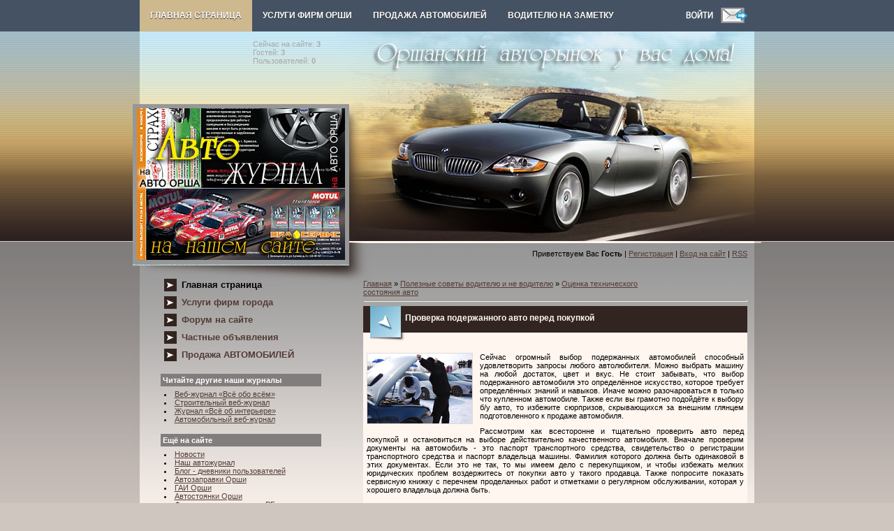

--- FILE ---
content_type: text/html; charset=UTF-8
request_url: https://www.autoorsha.com/publ/50-1-0-4581
body_size: 10345
content:
<!DOCTYPE html>
<html><HEAD>

<META http-equiv="content-type" content="text/html; charset=UTF-8">
<TITLE>Проверка подержанного авто перед покупкой </TITLE>

<meta name="description" content="Сейчас огромный выбор подержанных автомобилей способный удовлетворить запросы любого автолюбителя. Можно выбрать машину на любой достаток, цвет и вкус. Не стоит забывать, что выбор подержанного автомобиля это определённое искусство, которое требует определённых знаний и навыков, Проверка подержанного авто перед покупкой, , Оценка технического состояния авто" /> 
<meta name="keywords" content="Проверка подержанного авто перед покупкой, " />
<link type="text/css" rel="stylesheet" href="/_st/my.css" />

<link type="text/css" rel="StyleSheet" href="/css/menu/verhmenustyle.css" />


	<link rel="stylesheet" href="/.s/src/base.min.css" />
	<link rel="stylesheet" href="/.s/src/layer3.min.css" />

	<script src="/.s/src/jquery-1.12.4.min.js"></script>
	
	<script src="/.s/src/uwnd.min.js?v=271322"></script>
	<script src="//s744.ucoz.net/cgi/uutils.fcg?a=uSD&ca=2&ug=999&isp=1&r=0.357174704197195"></script>
	<link rel="stylesheet" href="/.s/src/ulightbox/ulightbox.min.css" />
	<script src="/.s/src/ulightbox/ulightbox.min.js"></script>
	<script>
/* --- UCOZ-JS-DATA --- */
window.uCoz = {"uLightboxType":1,"layerType":3,"module":"publ","site":{"host":"autoorsha.ucoz.com","id":"dautoorsha","domain":"autoorsha.com"},"language":"ru","sign":{"3125":"Закрыть","7252":"Предыдущий","5255":"Помощник","5458":"Следующий","7254":"Изменить размер","7251":"Запрошенный контент не может быть загружен. Пожалуйста, попробуйте позже.","7253":"Начать слайд-шоу","7287":"Перейти на страницу с фотографией."},"country":"US","ssid":"766373570523400673405"};
/* --- UCOZ-JS-CODE --- */

		function eRateEntry(select, id, a = 65, mod = 'publ', mark = +select.value, path = '', ajax, soc) {
			if (mod == 'shop') { path = `/${ id }/edit`; ajax = 2; }
			( !!select ? confirm(select.selectedOptions[0].textContent.trim() + '?') : true )
			&& _uPostForm('', { type:'POST', url:'/' + mod + path, data:{ a, id, mark, mod, ajax, ...soc } });
		}

		function updateRateControls(id, newRate) {
			let entryItem = self['entryID' + id] || self['comEnt' + id];
			let rateWrapper = entryItem.querySelector('.u-rate-wrapper');
			if (rateWrapper && newRate) rateWrapper.innerHTML = newRate;
			if (entryItem) entryItem.querySelectorAll('.u-rate-btn').forEach(btn => btn.remove())
		}
function loginPopupForm(params = {}) { new _uWnd('LF', ' ', -250, -100, { closeonesc:1, resize:1 }, { url:'/index/40' + (params.urlParams ? '?'+params.urlParams : '') }) }
/* --- UCOZ-JS-END --- */
</script>

	<style>.UhideBlock{display:none; }</style>
	<script type="text/javascript">new Image().src = "//counter.yadro.ru/hit;noadsru?r"+escape(document.referrer)+(screen&&";s"+screen.width+"*"+screen.height+"*"+(screen.colorDepth||screen.pixelDepth))+";u"+escape(document.URL)+";"+Date.now();</script>
</head>

<body>

<!-- <Визитка фирмы для ссылок> -->
<img style="display:none;" src="/_pu/45/10346447.jpg" width="530" height="295" alt="" title="" border="0">
<!-- </Визитка фирмы для ссылок> -->

<!-- MENU ###################################################### -->
<div id="menu_div"><div id="navigation"><div id="menu">
<!-- MENU скрипт txt -->
<span id="ether"></span> <script type="text/javascript"> 
 $.get('/css/menu/menu-index.txt', function(request){$('#ether').html(request);}); 
 </script>
<!-- MENU скрипт txt END -->
<div class="searchform2">
<a href="javascript:;" rel="nofollow" onclick="loginPopupForm(); return false;" alt="" title="Войдите и будьте как дома!"><IMG src="/css/menu/in.png" border="0"></a><a href="/index/0-3" alt="" title="Отправить нам письмо"><IMG src="/css/menu/email.png" border="0"></a></div>
</div><!-- #menu END--></div><!-- #navigation END--></div><!-- #menu_div END-->
<!-- MENU ################################################# END -->


<DIV id="contanier">
 <TABLE cellpadding="0" cellspacing="0" border="0" align="center" id="mainTable">
 <TBODY>
<tr><td colspan="2" id="dataBlock"><a href="/dir/0-0-1-363-20" target="_blank"><img src="/banner/NRGhead.gif" border="0" alt="" width="137" height="103" align="left" style="margin-right: 15px"></a> <br><FONT color="#a9a9a9"><div class="tOnline" id="onl1">Сейчас на сайте: <b>3</b></div> <div class="gOnline" id="onl2">Гостей: <b>3</b></div> <div class="uOnline" id="onl3">Пользователей: <b>0</b></div></FONT><br></td></tr>
 <tr>
 <td rowspan="2" id="logoBlock"><!-- <logo> -->

<h1>Проверка подержанного авто перед покупкой</h1>
<A href="/publ/48"><IMG src="/css/avtojurnal.jpg" title="Полезные советы водителю и не водителю" alt="Проверка подержанного авто перед покупкой" width="310" height="229" border="0"></A>

<!-- </logo> --></td>
 <td><img src="/.s/t/889/1.jpg" border="0"></td>
 </tr>
 <tr><td id="navBar"><!--<s5212>-->Приветствуем Вас<!--</s>--> <b>Гость</b> | <a href="/index/3"><!--<s3089>-->Регистрация<!--</s>--></a>  | <a href="javascript:;" rel="nofollow" onclick="loginPopupForm(); return false;"><!--<s3087>-->Вход на сайт<!--</s>--></a> | <a href="https://www.autoorsha.com/publ/rss/">RSS</a></td></tr>
<tr>
<TD valign="top" style="background:url('/.s/t/889/2.jpg') no-repeat;" align="center">
 <!-- <sblock_menu> -->

 <TABLE border="0" cellpadding="0" cellspacing="0" class="boxTable"><TBODY><TR><TD class="boxContent"><!-- <bc> --><div id="uMenuDiv1" class="uMenuV" style="position:relative;"><ul class="uMenuRoot">
<li><div class="umn-tl"><div class="umn-tr"><div class="umn-tc"></div></div></div><div class="umn-ml"><div class="umn-mr"><div class="umn-mc"><div class="uMenuItem"><a href="/"><span>Главная страница</span></a></div></div></div></div><div class="umn-bl"><div class="umn-br"><div class="umn-bc"><div class="umn-footer"></div></div></div></div></li>
<li><div class="umn-tl"><div class="umn-tr"><div class="umn-tc"></div></div></div><div class="umn-ml"><div class="umn-mr"><div class="umn-mc"><div class="uMenuItem"><a href="/publ/16"><span>Услуги фирм города</span></a></div></div></div></div><div class="umn-bl"><div class="umn-br"><div class="umn-bc"><div class="umn-footer"></div></div></div></div></li>
<li><div class="umn-tl"><div class="umn-tr"><div class="umn-tc"></div></div></div><div class="umn-ml"><div class="umn-mr"><div class="umn-mc"><div class="uMenuItem"><a href="/forum"><span>Форум на сайте</span></a></div></div></div></div><div class="umn-bl"><div class="umn-br"><div class="umn-bc"><div class="umn-footer"></div></div></div></div></li>
<li><div class="umn-tl"><div class="umn-tr"><div class="umn-tc"></div></div></div><div class="umn-ml"><div class="umn-mr"><div class="umn-mc"><div class="uMenuItem"><a href="/board"><span>Частные объявления</span></a></div></div></div></div><div class="umn-bl"><div class="umn-br"><div class="umn-bc"><div class="umn-footer"></div></div></div></div></li>
<li><div class="umn-tl"><div class="umn-tr"><div class="umn-tc"></div></div></div><div class="umn-ml"><div class="umn-mr"><div class="umn-mc"><div class="uMenuItem"><a href="/photo"><span>Продажа АВТОМОБИЛЕЙ</span></a></div></div></div></div><div class="umn-bl"><div class="umn-br"><div class="umn-bc"><div class="umn-footer"></div></div></div></div></li></ul></div><script>$(function(){_uBuildMenu('#uMenuDiv1',0,document.location.href+'/','uMenuItemA','uMenuArrow',2500);})</script><!-- </bc> --></TD></TR></TBODY></TABLE>
 
<!-- </sblock_menu> -->
 <!--U1CLEFTER1Z--><!-- <======================= СКРИПТЫ ====================> -->

<!-- <Highslide JS> -->
<link rel="stylesheet" type="text/css" href="/highslide/highslide.css" />
<script type="text/javascript" src="/highslide/highslide.js"></script>
<script type="text/javascript">
hs.graphicsDir = '/highslide/graphics/';
hs.wrapperClassName = 'wide-border';
</script>
<!-- <Highslide JS> -->

<!-- <Скрипт ротатора баннеров> -->
<SCRIPT language="javascript">
<!-- Random HTML

function RandomHTMLLong(args,delim)
{
/* si: start index 
** i: current index
** ei: end index
** cc: current count
*/
 htmlSet = new Array();
 si = 0; 
 cc=0;
 ei = args.length;
 for (i=1;i<ei;i++) {
 if (args.charAt(i) == delim) {
 htmlSet[cc] = args.substring(si,i);
 cc++;
 si=i+1;
 }
 }
 ind = Math.floor(Math.random() *cc);

 document.write(htmlSet[ind]);
}

function RandomHTML(args)
{
 RandomHTMLLong(args,',');
}

// End Script -->
</SCRIPT>
<!-- <Скрипт ротатора баннеров-end> -->

<noindex><!--LiveInternet counter--><script type="text/javascript"><!--
new Image().src = "//counter.yadro.ru/hit;autoorsha?r"+
escape(document.referrer)+((typeof(screen)=="undefined")?"":
";s"+screen.width+"*"+screen.height+"*"+(screen.colorDepth?
screen.colorDepth:screen.pixelDepth))+";u"+escape(document.URL)+
";"+Math.random();//--></script><!--/LiveInternet-->

<!--google-analytics-->
<script type="text/javascript">
var gaJsHost = (("https:" == document.location.protocol) ? "https://ssl." : "https://www.");
document.write(unescape("%3Cscript src='" + gaJsHost + "google-analytics.com/ga.js' type='text/javascript'%3E%3C/script%3E"));
</script>
<script type="text/javascript">
try {
var pageTracker = _gat._getTracker("UA-12983194-1");
pageTracker._trackPageview();
} catch(err) {}</script>
<!--/google-analytics--></noindex>

<!-- <seo-модуль> -->

<!-- </seo-модуль> -->

<!-- <======================= СКРИПТЫ-end ====================> -->

<!-- <block155525> -->




<!-- <banner_taxi> -->

<!-- </banner_taxi> -->

<!-- <banner_to> -->

<!-- </banner_to> -->




<!-- </block155525> -->

<!-- <block12123> -->

<!-- </block12123> -->

<!-- <block121223> -->

<!-- </block121223> -->

<!-- <block12123> -->

<!-- </block12123> -->

<!-- <block6> -->

<!-- </block6> -->

<!-- <block124> -->

<!-- </block124> -->

<!-- <реклама> -->
<!-- </реклама> -->

<!-- <block7784> -->


<!-- </block7784> -->

<!-- <block7989> -->

<!-- </block7989> -->

<!-- <block2> -->

<TABLE border="0" cellpadding="0" cellspacing="0" class="boxTable"><TBODY><TR><TD class="boxTitle"><B><!-- <bt> -->Читайте другие наши журналы<!-- </bt> --></B></TD></TR><TR><TD class="boxContent"><!-- <bc> --><!--<s1546>-->

<li><a href="/index/0-132" target="_blank">Веб-журнал «Всё обо всём»</a></li>
<li><a href="/index/0-131" target="_blank">Строительный веб-журнал</a></li>
<li><a href="/index/0-129" target="_blank">Журнал «Всё об интерьере»</a></li>
<li><a href="/publ/60">Автомобильный веб-журнал</a></li>

<!--</s>--><!-- </bc> --></TD></TR></TBODY></TABLE>

<!-- </block2> -->


<!-- <block10> -->
<!-- <gr10> --><!-- </gre> -->
<!-- </block10> -->

<!-- <block7984> -->
<!-- <md4229> --><!-- </mde> -->
<!-- </block7984> -->

<!-- <block2> -->

<TABLE border="0" cellpadding="0" cellspacing="0" class="boxTable"><TBODY><TR><TD class="boxTitle"><B><!-- <bt> -->Ещё на сайте<!-- </bt> --></B></TD></TR><TR><TD class="boxContent"><!-- <bc> --><!--<s1546>-->

<LI><A href="/news/">Новости</A></LI>
<LI><A href="/publ/60">Наш автожурнал</A></LI>
<LI><A href="/blog/">Блог - дневники пользователей</A></LI>
<LI><A href="/index/0-42">Автозаправки Орши</A></LI>
<LI><A href="/index/0-44">ГАИ Орши</A></LI>
<LI><A href="/index/0-61">Автостоянки Орши</A></LI>
<LI><A href="/news/2012-02-17-440">Фото с камер на трассах РБ</A></LI>
<LI><A href="/news/2013-07-08-734">Узнать о превышении скорости М1</A></LI>
<LI><A href="/publ/53">Техосмотр</A></LI>
<LI><A href="/index/0-60">Правила дорожного движения</A></LI>
<LI><A href="/publ/35">Штрафы ГАИ, юридич.информация</A></LI>
<LI><A href="/publ/42">Как общаться с ГАИшником</A></LI>
<LI><A href="/publ/3">Устройство автомобиля</A></LI>
<LI><A href="/publ/48">Полезные советы водителю</A></LI>
<LI><A href="/publ/26">VIN-код автомобиля, растаможка</A></LI>
<LI><A href="/publ/26-1-0-1527">Узнать полную массу автомобиля</A></LI>
<LI><A href="/index/0-124">Узнать нормочасы на услуги СТО</A></LI>
<LI><A href="/publ/38">Расписание автобусов, поездов</A></LI>
<LI><A href="/publ/40">Индексы и телефонные коды</A></LI>
<LI><A href="/dir/19">Карты автодорог</A></LI>
<LI><A href="/index/0-67">Расстояние между городами</A></LI>
<LI><A href="/index/0-53">Гороскоп автомобилиста</A></LI>
<LI><A href="/index/0-68">Тест на алкоголь, пройти...</A></LI>
<LI><A href="/dir">Каталог сайтов</A></LI>
<LI><A href="/publ/27">Автомобильные приколы</A></LI>
<LI><A href="/publ/17">РЕАЛИИ НАШЕГО ГОРОДА</A></LI>
<!--</s>--><!-- </bc> --></TD></TR></TBODY></TABLE>

<!-- </block2> -->


<!-- <block7784> -->
<!-- <md4229> --><!-- </mde> -->
<!-- </block7784> -->

<!-- <block7784> -->
<!-- <md4229> --><!-- </md> -->
<TABLE border="0" cellpadding="0" cellspacing="0" class="boxTable"><TBODY><TR><TD class="boxTitle"><B><!-- <bt> -->Продажа автомобилей в Орше<!-- </bt> --></B></TD></TR><TR><TD class="boxContent"><!-- <bc> --><DIV align="center"> <DIV style="padding-bottom:5px;"><FONT color="#a9a9a9"><STRONG>Мерседес-W124</STRONG></FONT> </DIV> <A href="https://www.autoorsha.com/photo/59-0-2603" title="Мерседес-W124"><img style="margin:0;padding:0;border:0;" src="//www.autoorsha.com/_ph/59/1/572698474.jpg" /></A> <DIV style="padding-top:1px;"><FONT color="#a9a9a9"><BR></FONT><FONT color="#ff0000"></FONT></DIV> <DIV style="margin-top:2px;" class="eDetails">   </DIV></DIV><DIV align="center"> <DIV style="padding-bottom:5px;"><FONT color="#a9a9a9"><STRONG>Фольксваген-Джетта</STRONG></FONT> </DIV> <A href="https://www.autoorsha.com/photo/59-0-711" title="Фольксваген-Джетта"><img style="margin:0;padding:0;border:0;" src="//www.autoorsha.com/_ph/59/1/872935928.jpg" /></A> <DIV style="padding-top:1px;"><FONT color="#a9a9a9"><BR></FONT><FONT color="#ff0000"></FONT></DIV> <DIV style="margin-top:2px;" class="eDetails">   </DIV></DIV><DIV align="center"> <DIV style="padding-bottom:5px;"><FONT color="#a9a9a9"><STRONG>Мицубиси-Спейс Раннер</STRONG></FONT> </DIV> <A href="https://www.autoorsha.com/photo/59-0-831" title="Мицубиси-Спейс Раннер"><img style="margin:0;padding:0;border:0;" src="//www.autoorsha.com/_ph/59/1/61988562.jpg" /></A> <DIV style="padding-top:1px;"><FONT color="#a9a9a9"><BR></FONT><FONT color="#ff0000"></FONT></DIV> <DIV style="margin-top:2px;" class="eDetails">   </DIV></DIV><!-- </bc> --></TD></TR></TBODY></TABLE>
<!-- <mde> --><!-- </mde> -->
<!-- </block7784> -->

<!-- <block7784> -->
<!-- <md7784> --><!-- </mde> -->
<!-- </block7784> -->

<!-- <Архив новостей> -->

<!-- <block125> -->

<!-- </block125> -->

<!-- <block124> -->

<!-- </block124> -->


<!-- <md8> --><!-- </mde> -->


<!-- <block7> -->

<!-- </block7> -->

<!-- <block7884> -->
<!-- <md125> --><!-- </mde> -->
<!-- </block7884> -->

<!-- </block128> -->

<noindex>

<!--LiveInternet logo--><a href="https://www.liveinternet.ru/stat/autoorsha.com/countries_hits.html"
target="_blank"><img src="//counter.yadro.ru/logo;autoorsha?44.1"
title="LiveInternet"
alt="" border="0" width="31" height="31"/></a><!--/LiveInternet-->

</noindex>

<!-- </block128> -->

<!-- <block1832458> -->

<!-- <block1832458> -->

<!-- <block1832455> -->

<!-- <block1832455> -->

<!-- <block25> -->

<TABLE border="0" cellpadding="0" cellspacing="0" class="boxTable"><TBODY><TR><TD class="boxTitle"></TD></TR><TR><TD class="boxContent">
<SPAN style="color: #a9a9a9"> · АВТО ОРША - www.autoorsha.com · автомобильная жизнь города на наших страницах</SPAN><BR>

</TD></TR></TBODY></TABLE>
<!-- </block25> -->

<!-- <block1832448> -->

<!-- <block1832448> -->

<!-- <block18328> -->

<table border="0" cellpadding="0" cellspacing="0" class="boxTable"><tr><td class="boxTitle"><b><!-- <bt> --><!--<s3163>-->Поиск по сайту<!--</s>--><!-- </bt> --></b></td></tr><tr><td class="boxContent"><div align="center"><!-- <bc> -->
		<div class="searchForm">
			<form onsubmit="this.sfSbm.disabled=true" method="get" style="margin:0" action="/search/">
				<div align="center" class="schQuery">
					<input type="text" name="q" maxlength="30" size="20" class="queryField" />
				</div>
				<div align="center" class="schBtn">
					<input type="submit" class="searchSbmFl" name="sfSbm" value="Найти" />
				</div>
				<input type="hidden" name="t" value="0">
			</form>
		</div><!-- </bc> --></div></td></tr></table>

<!-- </block18328> --><!--/U1CLEFTER1Z-->
 </TD><TD valign="top" style="background:url('/.s/t/889/3.jpg') no-repeat;padding:20px;"><TABLE border="0" cellpadding="0" cellspacing="0" width="100%">
<TBODY><TR>

<TD width="80%"><A href="http://www.autoorsha.com/"><!--<s5176>-->Главная<!--</s>--></A> » <A href="/publ/48">Полезные советы водителю и не водителю</A> » <A href="/publ/50">Оценка технического состояния авто</A></TD><TD align="right" style="white-space: nowrap;"></TD></TR></TBODY></TABLE>


<!--Блок крошек-->

<!--Блок крошек-->



<HR>
<DIV class="eTitle" style="padding-bottom:3px;">Проверка подержанного авто перед покупкой

</DIV>
<TABLE border="0" width="100%" cellspacing="0" cellpadding="2" class="eBlock">
<TBODY><TR><TD class="eText" colspan="2">





<!-- Вид в обзорах авторынка и автомобильных услуг -->



<!--IMG1--><a href="/_pu/45/10346447.jpg" title="" onclick="return hs.expand(this)"><img src="/_pu/45/s10346447.jpg" title="" alt="" align="left" style="margin-right: 10px; margin-bottom: 5px; border-top-color: #dcdcdc; border-top-width: 1px; border-top-style: solid; border-bottom-color: #dcdcdc; border-bottom-width: 1px; border-bottom-style: solid; border-left-color: #dcdcdc; border-left-width: 1px; border-left-style: solid; border-right-color: #dcdcdc; border-right-width: 1px; border-right-style: solid"></a><!--IMG1-->


Сейчас огромный выбор подержанных автомобилей способный удовлетворить запросы любого автолюбителя. Можно выбрать машину на любой достаток, цвет и вкус. Не стоит забывать, что выбор подержанного автомобиля это определённое искусство, которое требует определённых знаний и навыков. Иначе можно разочароваться в только что купленном автомобиле. Также если вы грамотно подойдёте к выбору б/у авто, то избежите сюрпризов, скрывающихся за внешним глянцем подготовленного к продаже автомобиля.<p>Рассмотрим как всесторонне и тщательно проверить авто перед покупкой и остановиться на выборе действительно качественного автомобиля. Вначале проверим документы на автомобиль - это паспорт транспортного средства, свидетельство о регистрации транспортного средства и паспорт владельца машины. Фамилия которого должна быть одинаковой в этих документах. Если это не так, то мы имеем дело с перекупщиком, и чтобы избежать мелких юридических проблем воздержитесь от покупки авто у такого продавца. Также попросите показать сервисную книжку с перечнем проделанных работ и отметками о регулярном обслуживании, которая у хорошего владельца должна быть.</p><p>Для определения элементов кузова автомобиля, для которых был произведён ремонт, проверим толщину лакокрасочного покрытия (ЛКП). Проверка производится специальным ультразвуковым прибором. Толщина ЛКП должна быть примерно одинакова при измерении в разных точках кузова. Её значение указано в документации к автомобилю. Если где-то толщина сильно отличается, то это признак того, что был произведён ремонт проверяемого элемента. Обязательно просмотрите заводские швы кузова.</p><p>Далее проверим уровни эксплуатационных жидкостей - уровень масла двигателя, уровень жидкости гидроусилителя руля, уровень в бачке системы охлаждения, уровень тормозной жидкости, а также смотрим уровень жидкости в АКПП при прогретом моторе. После этого заведём двигатель, контролируем отсутствие посторонних шумов работающего двигателя и лёгкость запуска. Внимательно осматриваем двигатель на предмет подтечек эксплуатационных жидкостей. </p><p>Проверим работу светотехники и стеклоподъёмников. </p><p>Разумеется, все тонкости технического состояния автомашины можно проверить самому, обладая необходимыми навыками и диагностическим оборудование. Если же этого всего нет, то обязательно всё это должен проверить грамотный специалист на хорошем СТО. </p><p>Далее переходим к тест-драйву автомобиля для проверки его ходовых качеств. Хорошо провести тест-драйв не удастся покатавшись на небольшой площади или во дворе. Для его проведения необходимо выехать на дорогу общего пользования. Только так можно определить состояние двигателя, трансмиссии и поведении авто в движении. На незагруженной транспортом дороге проверяем работу автоматической КПП хотя бы не менее получаса езды. Для этого ускоряемся в разных режимах, смотрим плавность переключения всех передач. Посторонние шумы, пробуксовка, рывки и запаздывание не допускаются, т.к. в этом случае, есть вероятность "попасть" на ремонт АКПП, а он, как известно, не дешев, если посмотреть <a href="http://atcmgroup.ru/remont-variatorov">здесь</a> цены на ремонт вариаторов в Москве. Параллельно проверяем работу тормозной системы с сохранением прямолинейного движения. Для этого несильно отпускаем руль и уверенно и плавно нажимаем на тормоз. Если при торможении автомобиль отклонился от прямолинейной траектории, то это свидетельствует о неодновременном срабатывании тормозных механизмов и о нарушении схода-развала колёс.</p><p>Проверим манёвренность автомобиля. Для этого двигаясь с небольшой скоростью резко выкручиваем руль вправо, а затем возвращаемся в исходное положение. Ели не возникло сносов и авто вернулся в начальную позицию, то тест пройден. Очень хорошо проверять манёвренность на относительно резком повороте. Для этого его нужно пройти на предельно разумной максимальной скорости. Работу подвески проверяем ездой по искусственным препятствиям. Возникновении шумов говорит о ряде проблем с подвеской.</p><p>Некоторые недобросовестные продавцы гасят диагностические лампочки. Проверяется это легко, при заводе автомобиля тестируются все лампочки и если некоторые не горят, то это говорит о проблемах с двигателем, которые продавец от вас хочет скрыть.<br></p> В некоторых иномарках пробег указывается в милях, а не в километрах. Известно, что 1 миля = 1,6 км, поэтому будьте внимательны.
<!-- Вид в обзорах авторынка и автомобильных услуг END-->
<br><br>


<P align="right">

<A style="text-decoration:none" href="/"><strong><FONT color="#3574B3"><em>www.autoorsha.com</em></FONT></strong></A></P>





<br><!-- Яндекс.Директ -->



</TD></TR><TR><TD class="eDetails1" colspan="2">

<!--<s3179>-->Категория<!--</s>-->: 

<A href="/publ/50">Оценка технического состояния авто</A> </TD></TR><TR>
<TD class="eDetails2" colspan="2"><!--<s3177>-->Просмотров<!--</s>-->: <B>


3558


</B> <noindex>
&nbsp&nbsp&nbsp&nbsp&nbsp&nbsp&nbsp&nbsp&nbsp&nbsp&nbsp&nbsp&nbsp&nbsp&nbsp&nbsp&nbsp&nbsp&nbsp&nbsp&nbsp
&nbsp&nbsp&nbsp&nbsp&nbsp&nbsp&nbsp&nbsp&nbsp&nbsp&nbsp&nbsp&nbsp&nbsp&nbsp&nbsp&nbsp&nbsp&nbsp&nbsp&nbsp
&nbsp&nbsp&nbsp&nbsp&nbsp&nbsp&nbsp&nbsp&nbsp&nbsp&nbsp&nbsp&nbsp&nbsp&nbsp&nbsp&nbsp</noindex>
<FONT color="#a9a9a9">Дата публикации:</FONT> 17.06.18



</TD></TR></TBODY></TABLE>
<!--<информер>-->

<!--<информер>-->
<!--<Автожурнал>-->

<br><p align="left"><FONT color="#FF0000"><b>&nbspЧитаем далее наш автожурнал:</b></FONT></p>
<p align="left"> - <A href="https://www.autoorsha.com/publ/71-1-0-5491">Как снизить стоимость доставки авто-грузов из Шэньчжэня</A><br>  - <A href="https://www.autoorsha.com/publ/61-1-0-5490">Электромобили Changan: китайский прорыв на наших дорогах</A><br>  - <A href="https://www.autoorsha.com/publ/78-1-0-5489">Автомобиль как культурный феномен: от первых колес до интеллектуальных шин</A><br>  - <A href="https://www.autoorsha.com/publ/51-1-0-5488">Антикоррозийная защита автомобиля: почему это важнее, чем кажется</A><br>  - <A href="https://www.autoorsha.com/publ/51-1-0-5487">Ремонт автомотической коробки передач</A><br>  - <A href="https://www.autoorsha.com/publ/63-1-0-5486">Автостекло: от защиты до стиля в истории автомобилей</A><br>  - <A href="https://www.autoorsha.com/publ/52-1-0-5485">Психология покупателя: как эмоции влияют на выбор машины</A><br>  - <A href="https://www.autoorsha.com/publ/73-1-0-5484">Готовимся к путешествию: полный список вещей</A><br>  - <A href="https://www.autoorsha.com/publ/61-1-0-5483">Китайский автопром 2025: от копий до инноваций мирового уровня</A><br>  - <A href="https://www.autoorsha.com/publ/66-1-0-5482">Эволюция автомобильных замков - от механики к криптографии</A><br>  - <A href="https://www.autoorsha.com/publ/68-1-0-5481">Локальная защита авто от реагентов и грязи: роль виниловых пленок в Москве</A><br>  - <A href="https://www.autoorsha.com/publ/61-1-0-5479">Покупка подержанных авто в Китае: основные преимущества</A><br>  - <A href="https://www.autoorsha.com/publ/71-1-0-5478">Аренда авто для юридических лиц: гибкое решение для бизнеса</A><br>  - <A href="https://www.autoorsha.com/publ/73-1-0-5476">Гомель: гид по самым интересным местам города</A><br>  - <A href="https://www.autoorsha.com/publ/63-1-0-5475">Импорт автозапчастей из Франции: сроки и транспорт</A><br>  - <A href="https://www.autoorsha.com/publ/63-1-0-5474">Тест перед серией: как образец защищает от брака</A><br>  - <A href="https://www.autoorsha.com/publ/71-1-0-5473">Чёрный Mercedes и PR-ценность фотографий после сделки</A><br>  - <A href="https://www.autoorsha.com/publ/63-1-0-5472">Редкие запчасти без задержек: поможет авиа‑доставка</A><br>  - <A href="https://www.autoorsha.com/publ/71-1-0-5471">5 частых ошибок при доставке грузов из Латвии</A><br>  - <A href="https://www.autoorsha.com/publ/71-1-0-5470">Доставка в обход санкций: логистика сложных маршрутов</A><br> </p>

<!--</Автожурнал>-->


<!--<информер>-->

<!--<информер>-->
<!-- <mdvideo> --><!-- </mdvideo> -->
<!-- </body> --><!-- </middle> --></TD></TR></TBODY></TABLE>
</DIV>
<!--U1BFOOTER1Z--><table border="0" cellpadding="10" cellspacing="0" width="100%">
<tbody><tr><td align="center" class="darkBlock">
2009-2025 &copy; АВТО ОРША - Оршанский авторынок у вас дома! | <a href="/index/0-93">Правила использования и копирования материалов сайта</a>
</td></tr></tbody></table>

<script type="text/javascript">
(function (tos) {
 window.setTimeout(function () {
 tos = (function (t) {
 return t[0] == 50 ? (parseInt(t[1]) + 1) + ':00' : (t[1] || '0') + ':' + (parseInt(t[0]) + 10);
 })(tos.split(':').reverse());
 window.pageTracker ? pageTracker._trackEvent('Time', 'Log', tos) : _gaq.push(['_trackEvent', 'Time', 'Log', tos]);
 }, 20000);
})('00');
</script><!--/U1BFOOTER1Z-->





</BODY></html>
<!-- 0.11646 (s744) -->

--- FILE ---
content_type: text/css
request_url: https://www.autoorsha.com/_st/my.css
body_size: 4845
content:
/* General Style */
body {background:#D0C6C0;margin:0;padding:0;}
#contanier {background:url('/.s/t/889/5.gif') repeat-x #D0C6C0;}
#mainTable {width:900px;background:url('/.s/t/889/4.gif') repeat-y #FFF6F0;}
#dataBlock {height:104px;background:url('/6.jpg') no-repeat;padding-left:20px;}
#logoBlock {width:310px;height:229px;background:url('/7.JPG') no-repeat #AAD5E8;text-align:center;}
#logoBlock h1 {color:#FFFFFF;font-size:14pt;position:absolute;z-index:-1;}
#navBar {height:33px;padding-right:20px;text-align:right;background:url('/.s/t/889/8.jpg') no-repeat;}
#contentTable {width:900px;background:url('/.s/t/889/9.jpg') no-repeat;}
.boxTable {width:230px;margin:10px auto;}
.boxTitle {background:#817D7C;padding:3px;color:#FFFFFF;}
.boxContent {padding:5px;}
.darkBlock {color:#FFF6F0;background:#322521;}

.darkBlock a:link {text-decoration:underline; color:#FFFFFF;}
.darkBlock a:active {text-decoration:underline; color:#FFFFFF;}
.darkBlock a:visited {text-decoration:underline; color:#FFFFFF;}
.darkBlock a:hover {text-decoration:none; color:#FFF6F0;}

a:link {text-decoration:underline; color:#533D37;}
a:active {text-decoration:underline; color:#533D37;}
a:visited {text-decoration:underline; color:#533D37;}
a:hover {text-decoration:none; color:#533D37;}

td, body {font-family:verdana,arial,helvetica; font-size:8pt;}
form {padding:0px;margin:0px;}
input,textarea,select {vertical-align:middle; font-size:8pt; font-family:verdana,arial,helvetica;}
.copy {font-size:7pt;}

a.noun:link {text-decoration:none; color:#3B3B3B}
a.noun:active {text-decoration:none; color:#3B3B3B}
a.noun:visited {text-decoration:none; color:#3B3B3B}
a.noun:hover {text-decoration:none; color:#FFF2E9;background:#C8B29B;}

hr {color:#EFDED2;height:1px;}
label {cursor:pointer;cursor:hand}

.blocktitle {font-family:Verdana,Sans-Serif;color:#787878;font-size:12px;}

a.menu1:link {text-decoration:underline; color:#F8F0EA}
a.menu1:active {text-decoration:underline; color:#F8F0EA}
a.menu1:visited {text-decoration:underline; color:#F8F0EA}
a.menu1:hover {text-decoration:underline; color:#EFDED2}
.menuTd {padding-left:12px;padding-right:10px; background: url('/.s/t/889/10.gif') no-repeat 0px 3px;}

.mframe {border-left:1px solid #E5E7EA; border-right:1px solid #E5E7EA;}
.colgray {border-right:1px solid #E5E7EA;}
.colwhite {border-right:1px solid #F8F0EA;}
.msep {border-top:1px solid #F8F0EA;}
/* ------------- */

/* Menus */
ul.uz, ul.uMenuRoot {list-style: none; margin: 0 0 0 0; padding-left: 0px;}
li.menus {margin: 0; padding: 0 0 0 11px; background: url('/.s/t/889/11.gif') no-repeat 0px 3px; margin-bottom: .6em;}
/* ----- */

/* Site Menus */
.uMenuH li {float:left;padding:0 5px;}


.uMenuV .uMenuItem {vertical-align:middle;}
.uMenuV li a:link {text-decoration:none; color:#503B35;}
.uMenuV li a:active {text-decoration:none; color:#503B35;}
.uMenuV li a:visited {text-decoration:none; color:#503B35;}
.uMenuV li a:hover {text-decoration:underline; color:#000000;}

.uMenuV .uMenuItemA {}
.uMenuV a.uMenuItemA:link {text-decoration:none; color:#000000;}
.uMenuV a.uMenuItemA:visited {text-decoration:none; color:#000000;}
.uMenuV a.uMenuItemA:hover {text-decoration:none; color:#000000;}
.uMenuV .uMenuArrow {position:absolute;width:10px;height:10px;right:-5;top:11px;background:url('/ar1.gif') no-repeat 0 0;}
.uMenuV li {margin: 0; padding:5px 2px 5px 25px;;font-size:10pt;font-weight:bold;background:url('/.s/t/889/12.gif') left center no-repeat;}
/* --------- */

/* Module Part Menu */
.catsTd {padding: 0 0 6px 11px; background: url('/.s/t/889/11.gif') no-repeat 0px 3px;}
.catName {font-family:Verdana,Tahoma,Arial,Sans-Serif;font-size:11px;}
.catNameActive {font-family:Verdana,Tahoma,Arial,Sans-Serif;font-size:11px;}
.catNumData {font-size:7pt;color:#6E6E6E;}
.catDescr {font-size:7pt; padding-left:10px;}
a.catName:link {text-decoration:none; color:#3B3B3B;}
a.catName:visited {text-decoration:none; color:#3B3B3B;}
a.catName:hover {text-decoration:none;color:#FFF2E9;background:#C8B29B;}
a.catName:active {text-decoration:none; color:#3B3B3B;}
a.catNameActive:link {text-decoration:none; color:#183FA6;}
a.catNameActive:visited {text-decoration:none; color:#183FA6;}
a.catNameActive:hover {text-decoration:none; color:#000000;}
a.catNameActive:active {text-decoration:none; color:#183FA6;}
/* ----------------- */

/* Entries Style */
.eBlock {background:#FFF6F0;border-bottom:1px solid #C8C4C1;padding:0 !important;}
.eBlock1 {background:#FFF6F0;border:1px solid #C8C4C1;padding:0 !important;}
.eTitle {font-family:Verdana,Arial,Sans-Serif;font-size:9pt;font-weight:bold;color:#FFF6F0; padding: 10px 10px 0 60px;background:url('/.s/t/889/13.gif') no-repeat;height:49px;}
.eTitle a:link {text-decoration:none; color:#FFF6F0;background:#322521;}
.eTitle a:visited {text-decoration:none; color:#FFF6F0;}
.eTitle a:hover {text-decoration:underline; color:#FFFFFF;}
.eTitle a:active {text-decoration:none; color:#FFF6F0;}

.eMessage {text-align:justify;padding:10px !important;}
.eMessage1 {text-align:justify;padding:4px !important;}
.eText {text-align:justify;padding:5px;}
.eDetails {background:#DAD4D1;font-family:Verdana,Tahoma,Arial,Sans-Serif;color:#1A1A1A;padding:3px;text-align:left;font-size:7pt;}
.eDetails1 {background:#DAD4D1;font-family:Verdana,:Tahoma,Arial,Sans-Serif;color:#1A1A1A;padding:3px;text-align:left;font-size:8pt;}
.eDetails2 {background:#DAD4D1;font-family:Verdana,Tahoma,Arial,Sans-Serif;color:#1A1A1A;padding:3px;text-align:left;font-size:8pt;}
.eDetails3auto {background:#322521;font-family:Verdana,Tahoma,Arial,Sans-Serif;padding:3px;text-align:center;font-size:8pt;}

.eRating {font-size:7pt;}

.eAttach {margin: 16px 0 0 0; padding: 0 0 0 15px; background: url('/.s/t/889/14.gif') no-repeat 0px 0px;}
/* ------------- */

/* Entry Manage Table */
.manTable {}
.manTdError {color:#FF0000;}
.manTd1 {}
.manTd2 {}
.manTd3 {}
.manTdSep {}
.manHr {}
.manTdBrief {}
.manTdText {}
.manTdFiles {}
.manFlFile {}
.manTdBut {}
.manFlSbm {}
.manFlRst {}
.manFlCnt {}
/* ------------------ */

/* Comments Style */
.cAnswer {padding-left:15px;padding-top:4px;font-style:italic;}

.cBlock1 {background:#FFFFFF;}
.cBlock2 {background:#F8EFEA;}
/* -------------- */

/* Comments Form Style */
.commTable {}
.commTd1 {color:#000000;}
.commTd2 {}
.commFl {color:#6E6E6E;width:100%;}
.smiles {border:1px inset;background:#FFFFFF;}
.commReg {padding: 10 0 10 0px; text-align:center;}
.commError {color:#FF0000;}
.securityCode {color:#6E6E6E;}
/* ------------------- */

/* Archive Menu */
.archUl {list-style: none; margin:0; padding-left:0;}
.archLi {padding: 0 0 3px 10px; background: url('/.s/t/889/15.gif') no-repeat 0px 4px; font-family:Tahoma,Arial,Sans-Serif;}
a.archLink:link {text-decoration:underline; color:#6E6E6E;}
a.archLink:visited {text-decoration:underline; color:#6E6E6E;}
a.archLink:hover {text-decoration:none; color:#000000;}
a.archLink:active {text-decoration:none; color:#000000;}
/* ------------ */

/* Archive Style */
.archiveCalendars {text-align:center;color:#0000FF;}
.archiveDateTitle {font-weight:bold;color:#6E6E6E;padding-top:15px;}
.archEntryHr {width:250px;color:#DDDDDD;}
.archiveeTitle li {margin-left: 15px; padding: 0 0 0 15px; background: url('/.s/t/889/16.gif') no-repeat 0px 4px; margin-bottom: .6em;}
.archiveEntryTime {width:65px;font-style:italic;}
.archiveEntryComms {font-size:9px;color:#C3C3C3;}
a.archiveDateTitleLink:link {text-decoration:none; color:#6E6E6E}
a.archiveDateTitleLink:visited {text-decoration:none; color:#6E6E6E}
a.archiveDateTitleLink:hover {text-decoration:underline; color:#6E6E6E}
a.archiveDateTitleLink:active {text-decoration:underline; color:#6E6E6E}
.archiveNoEntry {text-align:center;color:#0000FF;}
/* ------------- */

/* Calendar Style */
.calMonth {}
.calWday {color:#FFFFFF; background:#7F7F7F; width:18px;}
.calWdaySe {color:#FFFFFF; background:#444444; width:18px;}
.calWdaySu {color:#FFFFFF; background:#444444; width:18px; font-weight:bold;}
.calMday {color:#000000;}
.calMdayA {background:#EFDED2;font-weight:bold;}
.calMdayIs {color:#000000;font-weight:bold;border:1px solid #F7F6F4;}
.calMdayIsA {border:1px solid #B2B2B2; background:#FFFFFF;font-weight:bold;}
a.calMonthLink:link,a.calMdayLink:link {text-decoration:none; color:#183FA6;}
a.calMonthLink:visited,a.calMdayLink:visited {text-decoration:none; color:#183FA6;}
a.calMonthLink:hover,a.calMdayLink:hover {text-decoration:underline;color:#FFF2E9;background:#C8B29B;}
a.calMonthLink:active,a.calMdayLink:active {text-decoration:underline; color:#183FA6;}
/* -------------- */

/* Poll styles */
.pollBut {width:110px;}

.pollBody {padding:7px; margin:0px; background:#FFFFFF}
.textResults {background:#E5E5E5}
.textResultsTd {background:#FFFFFF}

.pollNow {border-bottom:1px solid #E5E5E5; border-left:1px solid #E5E5E5; border-right:1px solid #E5E5E5;}
.pollNowTd {}

.totalVotesTable {border-bottom:1px solid #E5E5E5; border-left:1px solid #E5E5E5; border-right:1px solid #E5E5E5;}
.totalVotesTd {background:#FFFFFF;}
/* ---------- */

/* User Group Marks */
a.groupModer:link,a.groupModer:visited,a.groupModer:hover {color:blue;}
a.groupAdmin:link,a.groupAdmin:visited,a.groupAdmin:hover {color:red;}
a.groupVerify:link,a.groupVerify:visited,a.groupVerify:hover {color:green;}
/* ---------------- */

/* Other Styles */
.replaceTable {height:100px;width:300px;}
.replaceBody {background:url('/.s/t/889/5.gif') repeat-x #D0C6C0;}

.legendTd {font-size:7pt;}
/* ------------ */

/* ===== forum Start ===== */

/* General forum Table View */
.gTable {background:#FFF6F0;}
.gTableTop {padding: 0px 10px 30px 60px;background:url('/.s/t/889/13.gif') no-repeat;height:38px;color:#FFF6F0;font-weight:bold;font-size:10pt;}
.gTableSubTop {padding:2px;background:#FFF6F0;color:#000000;height:20px;font-size:10px;}
.gTableBody {padding:2px;background:#F8F0EA;}
.gTableBody1 {padding:2px;background:#FFFFFF;}
.gTableBottom {padding:2px;background:#F8F0EA;}
.gTableLeft {padding:2px;background:#F8F0EA;font-weight:bold;color:#6E6E6E}
.gTableRight {padding:2px;background:#F8F0EA}
.gTableError {padding:2px;background:#F8F0EA;color:#FF0000;}
/* ------------------------ */

/* Forums Styles */
.forumNameTd,.forumLastPostTd {padding:2px;background:#FFFFFF}
.forumIcoTd,.forumThreadTd,.forumPostTd {padding:2px;background:#F8F0EA}
.forumLastPostTd,.forumArchive {padding:2px;font-size:7pt;}

a.catLink:link {text-decoration:none; color:#FFF6F0;}
a.catLink:visited {text-decoration:none; color:#FFF6F0;}
a.catLink:hover {text-decoration:underline; color:#FFF6F0;}
a.catLink:active {text-decoration:underline; color:#FFFFFF;}

.lastPostGuest,.lastPostUser,.threadAuthor {font-weight:bold}
.archivedForum{font-size:7pt;color:#FF0000;font-weight:bold;}
/* ------------- */

/* forum Titles & other */
.forum {font-weight:bold;font-size:9pt;}
.forumDescr,.forumModer {color:#858585;font-size:7pt;}
.forumViewed {font-size:9px;}
a.forum:link, a.lastPostUserLink:link, a.forumLastPostLink:link, a.threadAuthorLink:link {text-decoration:none; color:#6E6E6E;}
a.forum:visited, a.lastPostUserLink:visited, a.forumLastPostLink:visited, a.threadAuthorLink:visited {text-decoration:none; color:#6E6E6E;}
a.forum:hover, a.lastPostUserLink:hover, a.forumLastPostLink:hover, a.threadAuthorLink:hover {text-decoration:underline; color:#000000;}
a.forum:active, a.lastPostUserLink:active, a.forumLastPostLink:active, a.threadAuthorLink:active {text-decoration:underline; color:#6E6E6E;}
/* -------------------- */

/* forum Navigation Bar */
.forumNamesBar {font-weight:bold;font-size:7pt;}
.forumBarKw {font-weight:normal;}
a.forumBarA:link {text-decoration:none; color:#000000;}
a.forumBarA:visited {text-decoration:none; color:#000000;}
a.forumBarA:hover {text-decoration:none; color:#6E6E6E;}
a.forumBarA:active {text-decoration:underline; color:#6E6E6E;}
/* -------------------- */

/* forum Fast Navigation Blocks */
.fastNav,.fastSearch,.fastLoginForm {font-size:7pt;}
/* ---------------------------- */

/* forum Fast Navigation Menu */
.fastNavMain {background:#DADADA;}
.fastNavCat {background:#EFEFEF;}
.fastNavCatA {background:#EFEFEF;color:#0000FF}
.fastNavForumA {color:#0000FF}
/* -------------------------- */

/* forum Page switches */
.switches {background:#EFDED2;}
.pagesInfo {background:#FFFFFF;padding-right:10px;font-size:7pt;}
.switch {background:#FFFFFF;width:15px;font-size:7pt;}
.switchActive {background:#FDF5EE;font-weight:bold;color:#6E6E6E;width:15px}
a.switchDigit:link,a.switchBack:link,a.switchNext:link {text-decoration:none; color:#000000;}
a.switchDigit:visited,a.switchBack:visited,a.switchNext:visited {text-decoration:none; color:#000000;}
a.switchDigit:hover,a.switchBack:hover,a.switchNext:hover {text-decoration:underline; color:#FF0000;}
a.switchDigit:active,a.switchBack:active,a.switchNext:active {text-decoration:underline; color:#FF0000;}
/* ------------------- */

/* forum Threads Style */
.threadNametd,.threadAuthTd,.threadLastPostTd {padding:2px;padding:2px;background:#FFFFFF}
.threadIcoTd,.threadPostTd,.threadViewTd {padding:2px;background:#F8F0EA}
.threadLastPostTd {padding:2px;font-size:7pt;}
.threadDescr {color:#858585;font-size:7pt;}
.threadNoticeLink {font-weight:bold;}
.threadsType {padding:2px;background:#EFDED2;height:20px;font-weight:bold;font-size:7pt;color:#C86D0D;padding-left:40px; margin:1px;}
.threadsDetails {padding:2px;background:#B9B7B3;height:20px;color:#000000;}
.forumOnlineBar {padding:2px;background:#B9B7B3;height:20px;color:#000000;}

a.threadPinnedLink:link {text-decoration:none; color:#0000FF;}
a.threadPinnedLink:visited {text-decoration:none; color:#0000FF;}
a.threadPinnedLink:hover {text-decoration:none; color:#FF0000;}
a.threadPinnedLink:active {text-decoration:underline; color:#FF0000;}

a.threadLink:link {text-decoration:none; color:#1e90ff;}
a.threadLink:visited {text-decoration:none; color:#000000;}
a.threadLink:hover {text-decoration:underline; color:#000000;}
a.threadLink:active {text-decoration:underline; color:#000000;}

.postpSwithces {font-size:7pt;}
.thDescr {font-weight:normal;}
.threadFrmBlock {font-size:7pt;text-align:right;}
/* ------------------- */

/* forum Posts View */
.postTable {}
.postPoll {background:#EFE8E3;text-align:center;}
.postFirst {background:#F8F0EA;border-bottom:3px solid #787878;}
.postRest1 {background:#EFE8E3;}
.postRest2 {background:#F8F0EA;}
.postSeparator {height:3px;background:#183FA6;}

.postTdTop {background:#FFF6F0;}
.postBottom {background:#E3D3C7;height:20px}
.postUser {font-weight:bold;}
.postTdInfo {text-align:center;padding:5px;background:#F8F0EA;}
.postRankName {margin-top:5px;}
.postRankIco {margin-bottom:5px;margin-bottom:5px;}
.reputation {margin-top:5px;}
.signatureHr {margin-top:20px;color:#787878;}
.posttdMessage {padding:5px;background:#FFFFFF;}

.pollQuestion {text-align:center;font-weight:bold;} 
.pollButtons,.pollTotal {text-align:center;}
.pollSubmitBut,.pollreSultsBut {width:140px;font-size:7pt;}
.pollSubmit {font-weight:bold;}
.pollEnd {text-align:center;height:30px;}

.codeMessage {background:#FFFFFF;font-size:9px;}
.quoteMessage {background:#FFFFFF;font-size:9px;}

.signatureView {font-size:7pt;} 
.edited {padding-top:30px;font-size:7pt;text-align:right;color:gray;}
.editedBy {font-weight:bold;font-size:8pt;}

.statusBlock {padding-top:3px;}
.statusOnline {color:#0000FF;}
.statusOffline {color:#FF0000;}
/* ------------------ */

/* forum AllInOne Fast Add */
.newThreadBlock {background: #F9F9F9;border: 1px solid #B2B2B2;}
.newPollBlock {background: #F9F9F9;border: 1px solid #B2B2B2;}
.newThreadItem {padding: 0 0 0 8px; background: url('/.s/t/889/17.gif') no-repeat 0px 4px;}
.newPollItem {padding: 0 0 0 8px; background: url('/.s/t/889/17.gif') no-repeat 0px 4px;}
/* ----------------------- */

/* forum Post Form */
.codeButtons {font-size:7pt;background:#FCFCFC;border:1px solid #6E6E6E;}
.codeCloseAll {font-size:7pt; color:#6E6E6E;font-weight:bold;background:#FCFCFC;border:1px solid #6E6E6E;}
.searchQueryFl {width:220px !important;}
.postNameFl,.postDescrFl {background:#FCFCFC;border:1px solid #6E6E6E;width:400px}
.postPollFl,.postQuestionFl {background:#FCFCFC;border:1px solid #6E6E6E;width:400px}
.postResultFl {background:#FCFCFC;border:1px solid #6E6E6E;width:50px}
.postAnswerFl {background:#FCFCFC;border:1px solid #6E6E6E;width:300px}
.postTextFl {background:#FCFCFC;border:1px solid #6E6E6E;width:550px;height:150px}
.postUserFl {background:#FCFCFC;border:1px solid #6E6E6E;width:300px}
#frM58 {width:550px;}

.pollHelp {font-weight:normal;font-size:7pt;padding-top:3px;}
.smilesPart {padding-top:5px;text-align:center}
/* ----------------- */
#subscribe { 
 float: none; 
 display: inline-block; 
 margin-left: 5px; 
 } 
 #subscribe a { 
 color: rgb(255, 242, 89); 
 }
/* ====== forum End ====== */
.queryField {width:200px !important;}
.u-mpanel a {background: transparent!important;}
/* ====== open-by ====== */
.winday-200 {
position: absolute; 
top: 0; 
left: -100px; 
width: 88px; 
height: 31px; 
}
/* ====== open-by ====== */
/* ====== nrg-smal ====== */
.nrg-smal { 
position: absolute; 
top: 900px; 
left: 0; 
width: 45px; 
height: 140px; 
}
/* ====== nrg-smal ====== */

/* ====== nrg-smal-protochka ====== */
.nrg-smal-pro { 
position: absolute; 
top: 1100px; 
left: 0; 
width: 45px; 
height: 200px; 
}
/* ====== nrg-smal-protochka ====== */
/* ====== maslenka ====== */
.shini { 
position:absolute;
top: 330px;
right: 0px; 
}

.shini2 { 
position:absolute;
top: 347px;
left: 0px; 
}
/* ====== maslenka ====== */
.caution {
 text-align:center;
 font-size:12px;
 padding:5px 5px;
 border:1px solid #d17171;
 background:#fcd9d9;
}

.stop {
 inline-block;
 margin-left:0px;
 margin-bottom:21px;
 border-radius:6px;
 background: #e8e8e8 url('/pic/warning/stop.gif') no-repeat;
 background-position: 15px 12px;
 padding:15px 20px 15px 83px; /* Поля вокруг текста */ 
 color: #007BAA; /* Цвет текста */ 
 font-size:13px;
 min-height: 40px; /* Минимальная высота */ 
}

.note {
 inline-block;
 margin-left:0px;
 margin:21px 0 21px 0;
 border-radius:6px;
 background: #e8e8e8 url('/pic/warning/note-img.png') no-repeat;
 background-position: 15px 12px;
 padding:15px 20px 15px 75px; /* Поля вокруг текста */ 
 color: #007BAA; /* Цвет текста */ 
 font-size:12px;
 min-height: 40px; /* Минимальная высота */ 
text-align:left
}

.opisanie {color:#333333;text-align:justify;font-size:13px;}
.link_dopfoto {color:#007BAA;text-align:left;font-size:12px;font-weight:bold;}
.link_dopmag {color:#007BAA;text-align:left;font-size:16px;font-weight:bold;}
.link_red {color:#ff0000;text-align:left;font-size:16px;font-weight:bold;}
.link_tel {color:#000000;text-align:left;font-size:16px;font-weight:bold;}
.link0grey {color:#a9a9a9;text-align:left;font-size:13px;font-weight:bold;}
.link_skype {color:#000000;text-align:left;font-size:16px;}
.link_Email {text-align:left;font-size:13px;}

label[for=format_message], #format_message {display:none;} /* Убрать чекбокс Заменять переводы строк тегом BR */
label[for=format_brief], #format_brief {display:none;} /* Убрать чекбокс Заменять переводы строк тегом BR */

.bannerBorder {border-radius:5px; box-shadow:0px 0px 4px #4A4A4A;}

.iCode_in {width:100% !important;}
.u-combolist {font-family: "Verdana", "Tahoma", "Arial" !important; font-size: 11px !important;}

@media screen and (max-width: 1350px) {.shini {display: none!important;}}
@media screen and (max-width: 1000px) {.shini2 {display: none!important;}}
@media screen and (max-width: 1000px) {.nrg-smal {display: none!important;}}
@media screen and (max-width: 1000px) {.nrg-smal-pro {display: none!important;}}

.eText h2 {color: #804d00; font-weight: bold; font-size: 1.35em; text-align:left !important;}
.eText h3 {text-align:left !important;}
blockquote {padding: 8px 0 8px 13px; border-left: 7px solid #c5aa81; color: #666666;}

--- FILE ---
content_type: text/plain; charset=UTF-8
request_url: https://www.autoorsha.com/css/menu/menu-index.txt
body_size: 2272
content:
<ul id="nav">
<ul>
<li class="active"><a href="/" title="" >Главная страница</a></li>

<li><a href="/publ/16" title="" >Услуги фирм Орши</a>
<ul>
 <li><a href="/publ/16" title="" >Перечень услуг фирм Орши</a></li>
 <li><a href="#" onclick="return false">✓ Эксклюзивные услуги в Орше</a>
 <ul>
        <LI><a href="/dir/0-0-1-463-20" title="Интернет-магазин автозапчастей в Орше" target="_blank">• Интернет-магазин автозапчастей</a></LI>
        <LI><A href="/dir/0-0-1-465-20" title="Диагностика и ремонт дизельных систем в Орше" target="_blank">• COMMON RAIL Центр в Орше</A></LI>
		<LI><A href="/dir/0-0-1-484-20" title="Опрессовка рукавов высокого давления (РВД) в Орше" target="_blank">• Опрессовка РВД в Орше</A></LI>
  </ul>
 </li>
 <li><a href="/news/1-0-1" title="" >Новости фирм Орши</a></li>
 <li><a href="/go?http://orbiz.by/index/0-33" title="" target="_blank">Скидки в Орше</a></li>
 <li><a href="/index/0-103" title="" >Онлайн консультация фирм</a></li>
 <li><a href="/index/0-91" title="" >Рекламодателям</a></li>
</ul>
</li>


<li><a href="/photo" title="Продажа автомобилей" >Продажа автомобилей</a>
 <ul>
 <li><a href="/photo/4" title="Легковые автомобили" >Легковые автомобили</a></li>
 <li><a href="/photo/6" title="Микроавтобусы" >Микроавтобусы</a></li>
 <li><a href="/photo/8" title="Автобусы" >Автобусы</a></li>
 <li><a href="/photo/5" title="Грузовые автомобили" >Грузовые автомобили</a></li>
 <li><a href="/photo/7" title="Прицепы" >Прицепы</a></li>
 <li><a href="/photo/9" title="Спецтехника" >Спецтехника</a></li>
 <li><a href="/photo/10" title="Мотоциклы и мопеды" >Мотоциклы и мопеды</a></li>
 <li><a href="/photo/11" title="Другие средства транспорта" >Другие средства транспорта</a></li>
 <li><a href="/board/210" title="Автозапчасти" >Автозапчасти</a></li>
 <li><a href="#" onclick="return false"></a></li>
 <li><a href="/board/" title="Доска объявлений" >Доска объявлений</a></li>
 <li><a href="/board/0-0-0-0-1" title="Подать объявление" >Подать объявление бесплатно</a></li>
 </ul>
 </li>
<li><a href="#" onclick="return false">Водителю на заметку</a>
 <ul>
     <LI><a href="#" onclick="return false">Автомобильная информация Орши</A>
      <ul>
        <LI><A href="/index/0-135" title="Карта эвакуаторов в Орше">Карта эвакуаторов в Орше</A></LI>	  
        <LI><A href="/index/0-44" title="ГАИ Орши">ГАИ Орши</A></LI>
        <LI><A href="/index/0-42" title="Автозаправки Орши">Автозаправки Орши</A></LI>
        <LI><A href="/index/0-61" title="Автостоянки Орши">Автостоянки Орши</A></LI>
        <LI><A href="/publ/53" title="Техосмотр">Техосмотр</A></LI>
        <LI><A href="/publ/38" title="Расписание автобусов, поездов">Расписание автобусов, поездов</A></LI>
        <LI><A href="/forum" title="Оршанский автомобильный форум">Оршанский автомобильный форум</A></LI>
        <LI><A href="/publ/17" title="Реалии нашего города">Реалии нашего города</A></LI>
        <LI><A href="/index/0-2" title="Как продать автомобиль">Как продать автомобиль</A></LI>
     </ul>
    </LI>
   <LI><a href="#" onclick="return false">Информация водителю</A>
    <ul>
      <LI><A href="/news/2012-02-17-440" title="Фото с камер на трассах РБ">Фото с камер на трассах РБ</A></LI>
      <LI><A href="/news/2013-07-08-734" title="Узнать о превышении скорости на М1">Узнать о превышении скорости М1</A></LI>
      <LI><A href="/index/0-60" title="Правила дорожного движения">Правила дорожного движения</A></LI>
      <LI><A href="/publ/35" title="Штрафы ГАИ, юридич.информация">Штрафы ГАИ, юридич.информация</A></LI>
      <LI><A href="/publ/42" title="Как общаться с ГАИшником">Как общаться с ГАИшником</A></LI>
      <LI><A href="/publ/3" title="Устройство автомобиля">Устройство автомобиля</A></LI>
      <LI><A href="/publ/26" title="VIN-код автомобиля, растаможка">VIN-код автомобиля, растаможка</A></LI>
      <LI><A href="/publ/26-1-0-1527" title="Узнать полную массу автомобиля">Узнать полную массу автомобиля</A></LI>
      <LI><A href="/index/0-124">Узнать нормочасы на услуги СТО</A></LI>
      <LI><A href="/publ/40" title="Индексы и телефонные коды">Индексы и телефонные коды</A></LI>
      <LI><A href="/index/0-135" title="Карта эвакуаторов в Орше">Карта эвакуаторов в Орше</A></LI>	  
      <LI><A href="/dir/19" title="Карты автодорог"">Карты автодорог</A></LI>
      <LI><A href="/index/0-67" title="Расстояние между городами">Расстояние между городами</A></LI>
      <LI><A href="/index/0-53" title="Гороскоп автомобилиста">Гороскоп автомобилиста</A></LI>
      <LI><A href="/index/0-68" title="Тест на алкоголь, пройти...">Тест на алкоголь, пройти...</A></LI>
     </ul>
    </li>
<LI><a href="#" onclick="return false">Полезные ссылки</A>
    <ul>
      <LI><A href="http://www.autoorsha.com/dir/0-0-1-134-20" target="_blank">Поиск автомобилей на AV.BY</A></LI>
     <LI><A href="http://www.autoorsha.com/dir/0-0-1-460-20" target="_blank">Поиск автомобилей на ABW.BY</A></LI>
      <LI><A href="http://www.autoorsha.com/dir/0-0-1-215-20" target="_blank">Поиск авто на AUTOBAZAR.BY</A></LI>
      <LI><A href="http://www.autoorsha.com/index/0-71" target="_blank">Поиск запчастей в Интернете</A></LI>
      <LI><A href="http://www.autoorsha.com/dir/0-0-1-132-20" target="_blank">Сайт газеты "Из рук в руки"</A></LI>
      <LI><A href="http://www.autoorsha.com/dir/0-0-1-4-20" target="_blank">Сайт газеты "АВТОбизнес"</A></LI>
      <LI><A href="http://www.autoorsha.com/dir/0-0-1-133-20" target="_blank">Архив номеров "АВТОбизнес"</A></LI>
      <LI><A href="http://www.autoorsha.com/dir/24" target="_blank">Авто-мото клубы по интересам</A></LI>
      <LI><A href="http://www.autoorsha.com/dir/0-0-1-138-20" target="_blank">Тест-драйвы автомобилей</A></LI>
      <LI><A href="http://www.autoorsha.com/dir/0-0-1-172-20" target="_blank">Каталог автомобилей</A></LI>
      <LI><A href="http://www.autoorsha.com/dir/0-0-1-165-20" target="_blank">Статистика цен на авто</A></LI>
      <LI><A href="http://www.autoorsha.com/dir/0-0-1-270-20" target="_blank">В Крым на своем автомобиле</A></LI>
      <LI><A href="http://www.autoorsha.com/dir/0-0-1-271-20" target="_blank">Автодороги Украины</A></LI>
      <LI><A href="http://www.autoorsha.com/dir/0-0-1-141-20" target="_blank">Каталог цифровой техники</A></LI>
      <LI><A href="http://www.autoorsha.com/dir/0-0-1-142-20" target="_blank">Форум STOP-GAI.BY</A></LI>
      <LI><A href="http://www.autoorsha.com/news/2014-05-17-962" target="_blank">Слушать онлайн Радио «Скиф» 99.9</A></LI>
     </ul>
    </li>
<LI><a href="#" onclick="return false">Наш автожурнал</A>
<ul>
    <LI><a href="/publ/60">Наш автожурнал</A>
    <LI><A href="/publ/48" title="Полезные советы водителю">Полезные советы водителю</A></LI>
</ul>
</li>
<LI><a href="/blog/">Блоги пользователей</A></li>
    


</ul>
</ul>